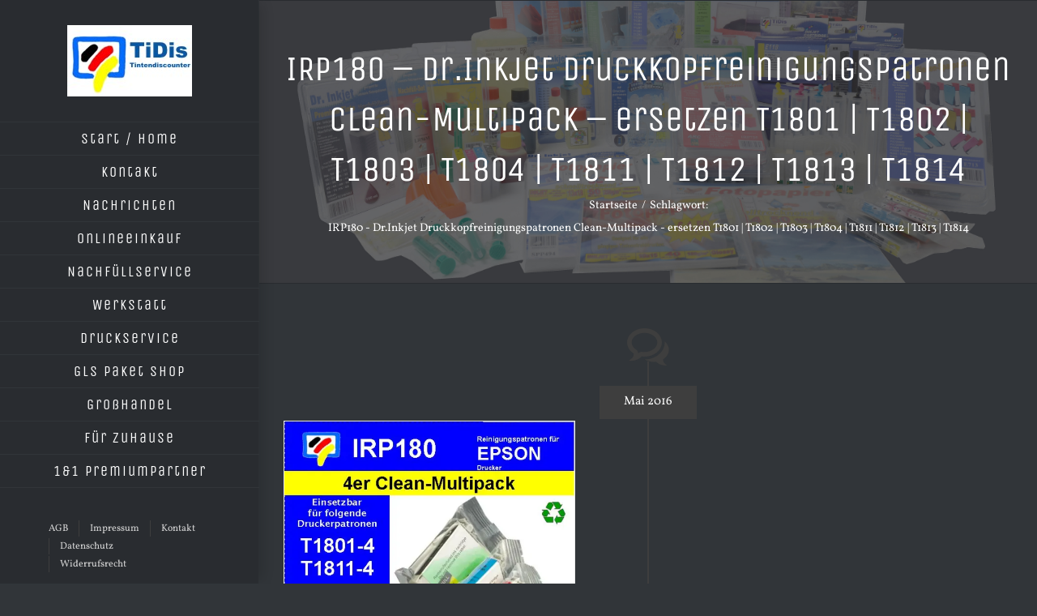

--- FILE ---
content_type: text/html; charset=utf-8
request_url: https://www.google.com/recaptcha/api2/aframe
body_size: 266
content:
<!DOCTYPE HTML><html><head><meta http-equiv="content-type" content="text/html; charset=UTF-8"></head><body><script nonce="LNeirZhcfmf7U7-C2PXZEA">/** Anti-fraud and anti-abuse applications only. See google.com/recaptcha */ try{var clients={'sodar':'https://pagead2.googlesyndication.com/pagead/sodar?'};window.addEventListener("message",function(a){try{if(a.source===window.parent){var b=JSON.parse(a.data);var c=clients[b['id']];if(c){var d=document.createElement('img');d.src=c+b['params']+'&rc='+(localStorage.getItem("rc::a")?sessionStorage.getItem("rc::b"):"");window.document.body.appendChild(d);sessionStorage.setItem("rc::e",parseInt(sessionStorage.getItem("rc::e")||0)+1);localStorage.setItem("rc::h",'1768738962639');}}}catch(b){}});window.parent.postMessage("_grecaptcha_ready", "*");}catch(b){}</script></body></html>